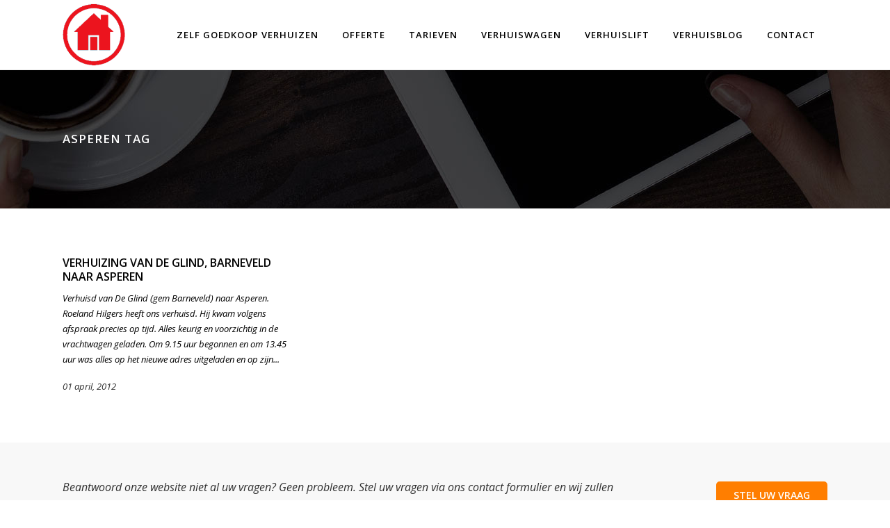

--- FILE ---
content_type: text/html; charset=UTF-8
request_url: https://www.zelfgoedkoopverhuizen.nl/blog/tag/asperen/
body_size: 8775
content:
<!DOCTYPE html>
<html lang="nl-NL">
<head>
	<meta charset="UTF-8" />
	
	<title>Asperen Archieven - Test ZGV</title>

				<meta name="viewport" content="width=device-width,initial-scale=1,user-scalable=no">
		
	<link rel="profile" href="http://gmpg.org/xfn/11" />
	<link rel="pingback" href="https://www.zelfgoedkoopverhuizen.nl/xmlrpc.php" />
	<link rel="shortcut icon" type="image/x-icon" href="https://www.zelfgoedkoopverhuizen.nl/wp-content/uploads/2015/06/home-logo-rood-150x150.png">
	<link rel="apple-touch-icon" href="https://www.zelfgoedkoopverhuizen.nl/wp-content/uploads/2015/06/home-logo-rood-150x150.png"/>
	<link href='//fonts.googleapis.com/css?family=Raleway:100,200,300,400,500,600,700,800,900,300italic,400italic|Open+Sans:100,200,300,400,500,600,700,800,900,300italic,400italic&subset=latin,latin-ext' rel='stylesheet' type='text/css'>
<meta name='robots' content='index, follow, max-image-preview:large, max-snippet:-1, max-video-preview:-1' />

	<!-- This site is optimized with the Yoast SEO plugin v21.5 - https://yoast.com/wordpress/plugins/seo/ -->
	<link rel="canonical" href="https://www.zelfgoedkoopverhuizen.nl/blog/tag/asperen/" />
	<meta property="og:locale" content="nl_NL" />
	<meta property="og:type" content="article" />
	<meta property="og:title" content="Asperen Archieven - Test ZGV" />
	<meta property="og:url" content="https://www.zelfgoedkoopverhuizen.nl/blog/tag/asperen/" />
	<meta property="og:site_name" content="Test ZGV" />
	<meta name="twitter:card" content="summary_large_image" />
	<script type="application/ld+json" class="yoast-schema-graph">{"@context":"https://schema.org","@graph":[{"@type":"CollectionPage","@id":"https://www.zelfgoedkoopverhuizen.nl/blog/tag/asperen/","url":"https://www.zelfgoedkoopverhuizen.nl/blog/tag/asperen/","name":"Asperen Archieven - Test ZGV","isPartOf":{"@id":"https://www.zelfgoedkoopverhuizen.nl/#website"},"breadcrumb":{"@id":"https://www.zelfgoedkoopverhuizen.nl/blog/tag/asperen/#breadcrumb"},"inLanguage":"nl-NL"},{"@type":"BreadcrumbList","@id":"https://www.zelfgoedkoopverhuizen.nl/blog/tag/asperen/#breadcrumb","itemListElement":[{"@type":"ListItem","position":1,"name":"Home","item":"https://www.zelfgoedkoopverhuizen.nl/"},{"@type":"ListItem","position":2,"name":"Asperen"}]},{"@type":"WebSite","@id":"https://www.zelfgoedkoopverhuizen.nl/#website","url":"https://www.zelfgoedkoopverhuizen.nl/","name":"Test ZGV","description":"De beste en goedkoopste verhuizer in Nederland","potentialAction":[{"@type":"SearchAction","target":{"@type":"EntryPoint","urlTemplate":"https://www.zelfgoedkoopverhuizen.nl/?s={search_term_string}"},"query-input":"required name=search_term_string"}],"inLanguage":"nl-NL"}]}</script>
	<!-- / Yoast SEO plugin. -->


<link rel='dns-prefetch' href='//maps.googleapis.com' />
<link rel="alternate" type="application/rss+xml" title="Test ZGV &raquo; feed" href="https://www.zelfgoedkoopverhuizen.nl/feed/" />
<link rel="alternate" type="application/rss+xml" title="Test ZGV &raquo; reactiesfeed" href="https://www.zelfgoedkoopverhuizen.nl/comments/feed/" />
<link rel="alternate" type="application/rss+xml" title="Test ZGV &raquo; Asperen tagfeed" href="https://www.zelfgoedkoopverhuizen.nl/blog/tag/asperen/feed/" />
<script type="text/javascript">
window._wpemojiSettings = {"baseUrl":"https:\/\/s.w.org\/images\/core\/emoji\/14.0.0\/72x72\/","ext":".png","svgUrl":"https:\/\/s.w.org\/images\/core\/emoji\/14.0.0\/svg\/","svgExt":".svg","source":{"concatemoji":"https:\/\/www.zelfgoedkoopverhuizen.nl\/wp-includes\/js\/wp-emoji-release.min.js?ver=6.3.7"}};
/*! This file is auto-generated */
!function(i,n){var o,s,e;function c(e){try{var t={supportTests:e,timestamp:(new Date).valueOf()};sessionStorage.setItem(o,JSON.stringify(t))}catch(e){}}function p(e,t,n){e.clearRect(0,0,e.canvas.width,e.canvas.height),e.fillText(t,0,0);var t=new Uint32Array(e.getImageData(0,0,e.canvas.width,e.canvas.height).data),r=(e.clearRect(0,0,e.canvas.width,e.canvas.height),e.fillText(n,0,0),new Uint32Array(e.getImageData(0,0,e.canvas.width,e.canvas.height).data));return t.every(function(e,t){return e===r[t]})}function u(e,t,n){switch(t){case"flag":return n(e,"\ud83c\udff3\ufe0f\u200d\u26a7\ufe0f","\ud83c\udff3\ufe0f\u200b\u26a7\ufe0f")?!1:!n(e,"\ud83c\uddfa\ud83c\uddf3","\ud83c\uddfa\u200b\ud83c\uddf3")&&!n(e,"\ud83c\udff4\udb40\udc67\udb40\udc62\udb40\udc65\udb40\udc6e\udb40\udc67\udb40\udc7f","\ud83c\udff4\u200b\udb40\udc67\u200b\udb40\udc62\u200b\udb40\udc65\u200b\udb40\udc6e\u200b\udb40\udc67\u200b\udb40\udc7f");case"emoji":return!n(e,"\ud83e\udef1\ud83c\udffb\u200d\ud83e\udef2\ud83c\udfff","\ud83e\udef1\ud83c\udffb\u200b\ud83e\udef2\ud83c\udfff")}return!1}function f(e,t,n){var r="undefined"!=typeof WorkerGlobalScope&&self instanceof WorkerGlobalScope?new OffscreenCanvas(300,150):i.createElement("canvas"),a=r.getContext("2d",{willReadFrequently:!0}),o=(a.textBaseline="top",a.font="600 32px Arial",{});return e.forEach(function(e){o[e]=t(a,e,n)}),o}function t(e){var t=i.createElement("script");t.src=e,t.defer=!0,i.head.appendChild(t)}"undefined"!=typeof Promise&&(o="wpEmojiSettingsSupports",s=["flag","emoji"],n.supports={everything:!0,everythingExceptFlag:!0},e=new Promise(function(e){i.addEventListener("DOMContentLoaded",e,{once:!0})}),new Promise(function(t){var n=function(){try{var e=JSON.parse(sessionStorage.getItem(o));if("object"==typeof e&&"number"==typeof e.timestamp&&(new Date).valueOf()<e.timestamp+604800&&"object"==typeof e.supportTests)return e.supportTests}catch(e){}return null}();if(!n){if("undefined"!=typeof Worker&&"undefined"!=typeof OffscreenCanvas&&"undefined"!=typeof URL&&URL.createObjectURL&&"undefined"!=typeof Blob)try{var e="postMessage("+f.toString()+"("+[JSON.stringify(s),u.toString(),p.toString()].join(",")+"));",r=new Blob([e],{type:"text/javascript"}),a=new Worker(URL.createObjectURL(r),{name:"wpTestEmojiSupports"});return void(a.onmessage=function(e){c(n=e.data),a.terminate(),t(n)})}catch(e){}c(n=f(s,u,p))}t(n)}).then(function(e){for(var t in e)n.supports[t]=e[t],n.supports.everything=n.supports.everything&&n.supports[t],"flag"!==t&&(n.supports.everythingExceptFlag=n.supports.everythingExceptFlag&&n.supports[t]);n.supports.everythingExceptFlag=n.supports.everythingExceptFlag&&!n.supports.flag,n.DOMReady=!1,n.readyCallback=function(){n.DOMReady=!0}}).then(function(){return e}).then(function(){var e;n.supports.everything||(n.readyCallback(),(e=n.source||{}).concatemoji?t(e.concatemoji):e.wpemoji&&e.twemoji&&(t(e.twemoji),t(e.wpemoji)))}))}((window,document),window._wpemojiSettings);
</script>
<style type="text/css">
img.wp-smiley,
img.emoji {
	display: inline !important;
	border: none !important;
	box-shadow: none !important;
	height: 1em !important;
	width: 1em !important;
	margin: 0 0.07em !important;
	vertical-align: -0.1em !important;
	background: none !important;
	padding: 0 !important;
}
</style>
	<link rel='stylesheet' id='wp-block-library-css' href='https://www.zelfgoedkoopverhuizen.nl/wp-includes/css/dist/block-library/style.min.css?ver=6.3.7' type='text/css' media='all' />
<style id='classic-theme-styles-inline-css' type='text/css'>
/*! This file is auto-generated */
.wp-block-button__link{color:#fff;background-color:#32373c;border-radius:9999px;box-shadow:none;text-decoration:none;padding:calc(.667em + 2px) calc(1.333em + 2px);font-size:1.125em}.wp-block-file__button{background:#32373c;color:#fff;text-decoration:none}
</style>
<style id='global-styles-inline-css' type='text/css'>
body{--wp--preset--color--black: #000000;--wp--preset--color--cyan-bluish-gray: #abb8c3;--wp--preset--color--white: #ffffff;--wp--preset--color--pale-pink: #f78da7;--wp--preset--color--vivid-red: #cf2e2e;--wp--preset--color--luminous-vivid-orange: #ff6900;--wp--preset--color--luminous-vivid-amber: #fcb900;--wp--preset--color--light-green-cyan: #7bdcb5;--wp--preset--color--vivid-green-cyan: #00d084;--wp--preset--color--pale-cyan-blue: #8ed1fc;--wp--preset--color--vivid-cyan-blue: #0693e3;--wp--preset--color--vivid-purple: #9b51e0;--wp--preset--gradient--vivid-cyan-blue-to-vivid-purple: linear-gradient(135deg,rgba(6,147,227,1) 0%,rgb(155,81,224) 100%);--wp--preset--gradient--light-green-cyan-to-vivid-green-cyan: linear-gradient(135deg,rgb(122,220,180) 0%,rgb(0,208,130) 100%);--wp--preset--gradient--luminous-vivid-amber-to-luminous-vivid-orange: linear-gradient(135deg,rgba(252,185,0,1) 0%,rgba(255,105,0,1) 100%);--wp--preset--gradient--luminous-vivid-orange-to-vivid-red: linear-gradient(135deg,rgba(255,105,0,1) 0%,rgb(207,46,46) 100%);--wp--preset--gradient--very-light-gray-to-cyan-bluish-gray: linear-gradient(135deg,rgb(238,238,238) 0%,rgb(169,184,195) 100%);--wp--preset--gradient--cool-to-warm-spectrum: linear-gradient(135deg,rgb(74,234,220) 0%,rgb(151,120,209) 20%,rgb(207,42,186) 40%,rgb(238,44,130) 60%,rgb(251,105,98) 80%,rgb(254,248,76) 100%);--wp--preset--gradient--blush-light-purple: linear-gradient(135deg,rgb(255,206,236) 0%,rgb(152,150,240) 100%);--wp--preset--gradient--blush-bordeaux: linear-gradient(135deg,rgb(254,205,165) 0%,rgb(254,45,45) 50%,rgb(107,0,62) 100%);--wp--preset--gradient--luminous-dusk: linear-gradient(135deg,rgb(255,203,112) 0%,rgb(199,81,192) 50%,rgb(65,88,208) 100%);--wp--preset--gradient--pale-ocean: linear-gradient(135deg,rgb(255,245,203) 0%,rgb(182,227,212) 50%,rgb(51,167,181) 100%);--wp--preset--gradient--electric-grass: linear-gradient(135deg,rgb(202,248,128) 0%,rgb(113,206,126) 100%);--wp--preset--gradient--midnight: linear-gradient(135deg,rgb(2,3,129) 0%,rgb(40,116,252) 100%);--wp--preset--font-size--small: 13px;--wp--preset--font-size--medium: 20px;--wp--preset--font-size--large: 36px;--wp--preset--font-size--x-large: 42px;--wp--preset--spacing--20: 0.44rem;--wp--preset--spacing--30: 0.67rem;--wp--preset--spacing--40: 1rem;--wp--preset--spacing--50: 1.5rem;--wp--preset--spacing--60: 2.25rem;--wp--preset--spacing--70: 3.38rem;--wp--preset--spacing--80: 5.06rem;--wp--preset--shadow--natural: 6px 6px 9px rgba(0, 0, 0, 0.2);--wp--preset--shadow--deep: 12px 12px 50px rgba(0, 0, 0, 0.4);--wp--preset--shadow--sharp: 6px 6px 0px rgba(0, 0, 0, 0.2);--wp--preset--shadow--outlined: 6px 6px 0px -3px rgba(255, 255, 255, 1), 6px 6px rgba(0, 0, 0, 1);--wp--preset--shadow--crisp: 6px 6px 0px rgba(0, 0, 0, 1);}:where(.is-layout-flex){gap: 0.5em;}:where(.is-layout-grid){gap: 0.5em;}body .is-layout-flow > .alignleft{float: left;margin-inline-start: 0;margin-inline-end: 2em;}body .is-layout-flow > .alignright{float: right;margin-inline-start: 2em;margin-inline-end: 0;}body .is-layout-flow > .aligncenter{margin-left: auto !important;margin-right: auto !important;}body .is-layout-constrained > .alignleft{float: left;margin-inline-start: 0;margin-inline-end: 2em;}body .is-layout-constrained > .alignright{float: right;margin-inline-start: 2em;margin-inline-end: 0;}body .is-layout-constrained > .aligncenter{margin-left: auto !important;margin-right: auto !important;}body .is-layout-constrained > :where(:not(.alignleft):not(.alignright):not(.alignfull)){max-width: var(--wp--style--global--content-size);margin-left: auto !important;margin-right: auto !important;}body .is-layout-constrained > .alignwide{max-width: var(--wp--style--global--wide-size);}body .is-layout-flex{display: flex;}body .is-layout-flex{flex-wrap: wrap;align-items: center;}body .is-layout-flex > *{margin: 0;}body .is-layout-grid{display: grid;}body .is-layout-grid > *{margin: 0;}:where(.wp-block-columns.is-layout-flex){gap: 2em;}:where(.wp-block-columns.is-layout-grid){gap: 2em;}:where(.wp-block-post-template.is-layout-flex){gap: 1.25em;}:where(.wp-block-post-template.is-layout-grid){gap: 1.25em;}.has-black-color{color: var(--wp--preset--color--black) !important;}.has-cyan-bluish-gray-color{color: var(--wp--preset--color--cyan-bluish-gray) !important;}.has-white-color{color: var(--wp--preset--color--white) !important;}.has-pale-pink-color{color: var(--wp--preset--color--pale-pink) !important;}.has-vivid-red-color{color: var(--wp--preset--color--vivid-red) !important;}.has-luminous-vivid-orange-color{color: var(--wp--preset--color--luminous-vivid-orange) !important;}.has-luminous-vivid-amber-color{color: var(--wp--preset--color--luminous-vivid-amber) !important;}.has-light-green-cyan-color{color: var(--wp--preset--color--light-green-cyan) !important;}.has-vivid-green-cyan-color{color: var(--wp--preset--color--vivid-green-cyan) !important;}.has-pale-cyan-blue-color{color: var(--wp--preset--color--pale-cyan-blue) !important;}.has-vivid-cyan-blue-color{color: var(--wp--preset--color--vivid-cyan-blue) !important;}.has-vivid-purple-color{color: var(--wp--preset--color--vivid-purple) !important;}.has-black-background-color{background-color: var(--wp--preset--color--black) !important;}.has-cyan-bluish-gray-background-color{background-color: var(--wp--preset--color--cyan-bluish-gray) !important;}.has-white-background-color{background-color: var(--wp--preset--color--white) !important;}.has-pale-pink-background-color{background-color: var(--wp--preset--color--pale-pink) !important;}.has-vivid-red-background-color{background-color: var(--wp--preset--color--vivid-red) !important;}.has-luminous-vivid-orange-background-color{background-color: var(--wp--preset--color--luminous-vivid-orange) !important;}.has-luminous-vivid-amber-background-color{background-color: var(--wp--preset--color--luminous-vivid-amber) !important;}.has-light-green-cyan-background-color{background-color: var(--wp--preset--color--light-green-cyan) !important;}.has-vivid-green-cyan-background-color{background-color: var(--wp--preset--color--vivid-green-cyan) !important;}.has-pale-cyan-blue-background-color{background-color: var(--wp--preset--color--pale-cyan-blue) !important;}.has-vivid-cyan-blue-background-color{background-color: var(--wp--preset--color--vivid-cyan-blue) !important;}.has-vivid-purple-background-color{background-color: var(--wp--preset--color--vivid-purple) !important;}.has-black-border-color{border-color: var(--wp--preset--color--black) !important;}.has-cyan-bluish-gray-border-color{border-color: var(--wp--preset--color--cyan-bluish-gray) !important;}.has-white-border-color{border-color: var(--wp--preset--color--white) !important;}.has-pale-pink-border-color{border-color: var(--wp--preset--color--pale-pink) !important;}.has-vivid-red-border-color{border-color: var(--wp--preset--color--vivid-red) !important;}.has-luminous-vivid-orange-border-color{border-color: var(--wp--preset--color--luminous-vivid-orange) !important;}.has-luminous-vivid-amber-border-color{border-color: var(--wp--preset--color--luminous-vivid-amber) !important;}.has-light-green-cyan-border-color{border-color: var(--wp--preset--color--light-green-cyan) !important;}.has-vivid-green-cyan-border-color{border-color: var(--wp--preset--color--vivid-green-cyan) !important;}.has-pale-cyan-blue-border-color{border-color: var(--wp--preset--color--pale-cyan-blue) !important;}.has-vivid-cyan-blue-border-color{border-color: var(--wp--preset--color--vivid-cyan-blue) !important;}.has-vivid-purple-border-color{border-color: var(--wp--preset--color--vivid-purple) !important;}.has-vivid-cyan-blue-to-vivid-purple-gradient-background{background: var(--wp--preset--gradient--vivid-cyan-blue-to-vivid-purple) !important;}.has-light-green-cyan-to-vivid-green-cyan-gradient-background{background: var(--wp--preset--gradient--light-green-cyan-to-vivid-green-cyan) !important;}.has-luminous-vivid-amber-to-luminous-vivid-orange-gradient-background{background: var(--wp--preset--gradient--luminous-vivid-amber-to-luminous-vivid-orange) !important;}.has-luminous-vivid-orange-to-vivid-red-gradient-background{background: var(--wp--preset--gradient--luminous-vivid-orange-to-vivid-red) !important;}.has-very-light-gray-to-cyan-bluish-gray-gradient-background{background: var(--wp--preset--gradient--very-light-gray-to-cyan-bluish-gray) !important;}.has-cool-to-warm-spectrum-gradient-background{background: var(--wp--preset--gradient--cool-to-warm-spectrum) !important;}.has-blush-light-purple-gradient-background{background: var(--wp--preset--gradient--blush-light-purple) !important;}.has-blush-bordeaux-gradient-background{background: var(--wp--preset--gradient--blush-bordeaux) !important;}.has-luminous-dusk-gradient-background{background: var(--wp--preset--gradient--luminous-dusk) !important;}.has-pale-ocean-gradient-background{background: var(--wp--preset--gradient--pale-ocean) !important;}.has-electric-grass-gradient-background{background: var(--wp--preset--gradient--electric-grass) !important;}.has-midnight-gradient-background{background: var(--wp--preset--gradient--midnight) !important;}.has-small-font-size{font-size: var(--wp--preset--font-size--small) !important;}.has-medium-font-size{font-size: var(--wp--preset--font-size--medium) !important;}.has-large-font-size{font-size: var(--wp--preset--font-size--large) !important;}.has-x-large-font-size{font-size: var(--wp--preset--font-size--x-large) !important;}
.wp-block-navigation a:where(:not(.wp-element-button)){color: inherit;}
:where(.wp-block-post-template.is-layout-flex){gap: 1.25em;}:where(.wp-block-post-template.is-layout-grid){gap: 1.25em;}
:where(.wp-block-columns.is-layout-flex){gap: 2em;}:where(.wp-block-columns.is-layout-grid){gap: 2em;}
.wp-block-pullquote{font-size: 1.5em;line-height: 1.6;}
</style>
<link rel='stylesheet' id='cptch_stylesheet-css' href='https://www.zelfgoedkoopverhuizen.nl/wp-content/plugins/captcha/css/front_end_style.css?ver=4.4.5' type='text/css' media='all' />
<link rel='stylesheet' id='dashicons-css' href='https://www.zelfgoedkoopverhuizen.nl/wp-includes/css/dashicons.min.css?ver=6.3.7' type='text/css' media='all' />
<link rel='stylesheet' id='cptch_desktop_style-css' href='https://www.zelfgoedkoopverhuizen.nl/wp-content/plugins/captcha/css/desktop_style.css?ver=4.4.5' type='text/css' media='all' />
<link rel='stylesheet' id='default_style-css' href='https://www.zelfgoedkoopverhuizen.nl/wp-content/themes/bridge/style.css?ver=6.3.7' type='text/css' media='all' />
<link rel='stylesheet' id='qode-font-awesome-css' href='https://www.zelfgoedkoopverhuizen.nl/wp-content/themes/bridge/css/font-awesome/css/font-awesome.min.css?ver=6.3.7' type='text/css' media='all' />
<link rel='stylesheet' id='qode-elegant-icons-css' href='https://www.zelfgoedkoopverhuizen.nl/wp-content/themes/bridge/css/elegant-icons/style.min.css?ver=6.3.7' type='text/css' media='all' />
<link rel='stylesheet' id='stylesheet-css' href='https://www.zelfgoedkoopverhuizen.nl/wp-content/themes/bridge/css/stylesheet.min.css?ver=6.3.7' type='text/css' media='all' />
<link rel='stylesheet' id='mac_stylesheet-css' href='https://www.zelfgoedkoopverhuizen.nl/wp-content/themes/bridge/css/mac_stylesheet.css?ver=6.3.7' type='text/css' media='all' />
<link rel='stylesheet' id='webkit-css' href='https://www.zelfgoedkoopverhuizen.nl/wp-content/themes/bridge/css/webkit_stylesheet.css?ver=6.3.7' type='text/css' media='all' />
<link rel='stylesheet' id='style_dynamic-css' href='https://www.zelfgoedkoopverhuizen.nl/wp-content/themes/bridge/css/style_dynamic.php?ver=6.3.7' type='text/css' media='all' />
<link rel='stylesheet' id='responsive-css' href='https://www.zelfgoedkoopverhuizen.nl/wp-content/themes/bridge/css/responsive.min.css?ver=6.3.7' type='text/css' media='all' />
<link rel='stylesheet' id='style_dynamic_responsive-css' href='https://www.zelfgoedkoopverhuizen.nl/wp-content/themes/bridge/css/style_dynamic_responsive.php?ver=6.3.7' type='text/css' media='all' />
<link rel='stylesheet' id='js_composer_front-css' href='https://www.zelfgoedkoopverhuizen.nl/wp-content/plugins/js_composer/assets/css/js_composer.min.css?ver=7.0' type='text/css' media='all' />
<link rel='stylesheet' id='custom_css-css' href='https://www.zelfgoedkoopverhuizen.nl/wp-content/themes/bridge/css/custom_css.php?ver=6.3.7' type='text/css' media='all' />
<script type='text/javascript' src='https://www.zelfgoedkoopverhuizen.nl/wp-includes/js/jquery/jquery.min.js?ver=3.7.0' id='jquery-core-js'></script>
<script type='text/javascript' src='https://www.zelfgoedkoopverhuizen.nl/wp-includes/js/jquery/jquery-migrate.min.js?ver=3.4.1' id='jquery-migrate-js'></script>
<script></script><link rel="https://api.w.org/" href="https://www.zelfgoedkoopverhuizen.nl/wp-json/" /><link rel="alternate" type="application/json" href="https://www.zelfgoedkoopverhuizen.nl/wp-json/wp/v2/tags/181" /><link rel="EditURI" type="application/rsd+xml" title="RSD" href="https://www.zelfgoedkoopverhuizen.nl/xmlrpc.php?rsd" />
<meta name="generator" content="WordPress 6.3.7" />
<meta name="generator" content="Powered by WPBakery Page Builder - drag and drop page builder for WordPress."/>
<noscript><style> .wpb_animate_when_almost_visible { opacity: 1; }</style></noscript><script>
  (function(i,s,o,g,r,a,m){i['GoogleAnalyticsObject']=r;i[r]=i[r]||function(){
  (i[r].q=i[r].q||[]).push(arguments)},i[r].l=1*new Date();a=s.createElement(o),
  m=s.getElementsByTagName(o)[0];a.async=1;a.src=g;m.parentNode.insertBefore(a,m)
  })(window,document,'script','//www.google-analytics.com/analytics.js','ga');

  ga('create', 'UA-1930851-15', 'auto');
  ga('send', 'pageview');

</script>

</head>

<body class="archive tag tag-asperen tag-181  qode-theme-ver-7.4 wpb-js-composer js-comp-ver-7.0 vc_responsive">

				<div class="ajax_loader"><div class="ajax_loader_1"><div class="stripes"><div class="rect1"></div><div class="rect2"></div><div class="rect3"></div><div class="rect4"></div><div class="rect5"></div></div></div></div>
					<div class="wrapper">
	<div class="wrapper_inner">
	<!-- Google Analytics start -->
		<!-- Google Analytics end -->

	


<header class=" scroll_header_top_area  stick scrolled_not_transparent with_border page_header">
    <div class="header_inner clearfix">

		<div class="header_top_bottom_holder">
		<div class="header_bottom clearfix" style='' >
		    				<div class="container">
					<div class="container_inner clearfix">
                    			                					<div class="header_inner_left">
                        													<div class="mobile_menu_button">
                                <span>
                                    <i class="qode_icon_font_awesome fa fa-bars " ></i>                                </span>
                            </div>
												<div class="logo_wrapper">
                            							<div class="q_logo">
								<a href="https://www.zelfgoedkoopverhuizen.nl/">
									<img class="normal" src="https://www.zelfgoedkoopverhuizen.nl/wp-content/uploads/2016/11/home-logo-rood-150x150.png" alt="Logo"/>
									<img class="light" src="https://www.zelfgoedkoopverhuizen.nl/wp-content/uploads/2016/11/home-logo-rood-150x150.png" alt="Logo"/>
									<img class="dark" src="https://www.zelfgoedkoopverhuizen.nl/wp-content/uploads/2016/11/home-logo-rood-150x150.png" alt="Logo"/>
									<img class="sticky" src="https://www.zelfgoedkoopverhuizen.nl/wp-content/uploads/2016/11/home-logo-rood-150x150.png" alt="Logo"/>
									<img class="mobile" src="https://www.zelfgoedkoopverhuizen.nl/wp-content/uploads/2016/11/home-logo-rood-150x150.png" alt="Logo"/>
																	</a>
							</div>
                            						</div>
                                                					</div>
                    					                                                							<div class="header_inner_right">
                                <div class="side_menu_button_wrapper right">
																		                                    <div class="side_menu_button">
									
										                                                                                                                    </div>
                                </div>
							</div>
												
												
						<nav class="main_menu drop_down right">
						<ul id="menu-zgv-topmenu" class=""><li id="nav-menu-item-16339" class="menu-item menu-item-type-post_type menu-item-object-page menu-item-has-children  has_sub narrow"><a href="https://www.zelfgoedkoopverhuizen.nl/over-ons/" class=""><i class="menu_icon blank fa"></i><span>Zelf Goedkoop Verhuizen</span><span class="plus"></span></a>
<div class="second"><div class="inner"><ul>
	<li id="nav-menu-item-16709" class="menu-item menu-item-type-post_type menu-item-object-page "><a href="https://www.zelfgoedkoopverhuizen.nl/over-ons/" class=""><i class="menu_icon blank fa"></i><span>Over ZelfGoedKoopVerhuizen</span><span class="plus"></span></a></li>
	<li id="nav-menu-item-16350" class="menu-item menu-item-type-post_type menu-item-object-page menu-item-has-children sub"><a href="https://www.zelfgoedkoopverhuizen.nl/werkwijze/" class=""><i class="menu_icon blank fa"></i><span>Werkwijze</span><span class="plus"></span><i class="q_menu_arrow fa fa-angle-right"></i></a>
	<ul>
		<li id="nav-menu-item-16811" class="menu-item menu-item-type-post_type menu-item-object-page "><a href="https://www.zelfgoedkoopverhuizen.nl/werkwijze-details/" class=""><i class="menu_icon blank fa"></i><span>Werkwijze details</span><span class="plus"></span></a></li>
	</ul>
</li>
	<li id="nav-menu-item-17781" class="menu-item menu-item-type-post_type menu-item-object-page "><a href="https://www.zelfgoedkoopverhuizen.nl/internationaal-verhuizen/" class=""><i class="menu_icon blank fa"></i><span>Internationaal verhuizen</span><span class="plus"></span></a></li>
	<li id="nav-menu-item-16814" class="menu-item menu-item-type-taxonomy menu-item-object-category "><a href="https://www.zelfgoedkoopverhuizen.nl/blog/category/referenties/" class=""><i class="menu_icon blank fa"></i><span>Referenties</span><span class="plus"></span></a></li>
</ul></div></div>
</li>
<li id="nav-menu-item-16831" class="menu-item menu-item-type-post_type menu-item-object-page menu-item-has-children  has_sub narrow"><a href="https://www.zelfgoedkoopverhuizen.nl/over-een-offerte-aanvraag/" class=""><i class="menu_icon blank fa"></i><span>Offerte</span><span class="plus"></span></a>
<div class="second"><div class="inner"><ul>
	<li id="nav-menu-item-16834" class="menu-item menu-item-type-post_type menu-item-object-page "><a href="https://www.zelfgoedkoopverhuizen.nl/offerte/" class=""><i class="menu_icon blank fa"></i><span>Offerte aanvragen</span><span class="plus"></span></a></li>
	<li id="nav-menu-item-16969" class="menu-item menu-item-type-post_type menu-item-object-page "><a href="https://www.zelfgoedkoopverhuizen.nl/verhuislift-huren/" class=""><i class="menu_icon blank fa"></i><span>Verhuislift huren</span><span class="plus"></span></a></li>
	<li id="nav-menu-item-16967" class="menu-item menu-item-type-post_type menu-item-object-page "><a href="https://www.zelfgoedkoopverhuizen.nl/verhuiswagen-huren/" class=""><i class="menu_icon blank fa"></i><span>Verhuiswagen huren</span><span class="plus"></span></a></li>
</ul></div></div>
</li>
<li id="nav-menu-item-16740" class="menu-item menu-item-type-custom menu-item-object-custom menu-item-has-children  has_sub narrow"><a href="#" class=""><i class="menu_icon blank fa"></i><span>Tarieven</span><span class="plus"></span></a>
<div class="second"><div class="inner"><ul>
	<li id="nav-menu-item-16639" class="menu-item menu-item-type-post_type menu-item-object-page "><a href="https://www.zelfgoedkoopverhuizen.nl/inboedel-calculator/" class=""><i class="menu_icon blank fa"></i><span>Inboedel calculator</span><span class="plus"></span></a></li>
	<li id="nav-menu-item-16708" class="menu-item menu-item-type-post_type menu-item-object-page "><a href="https://www.zelfgoedkoopverhuizen.nl/tarieven/" class=""><i class="menu_icon blank fa"></i><span>Tarieven</span><span class="plus"></span></a></li>
	<li id="nav-menu-item-16349" class="menu-item menu-item-type-post_type menu-item-object-page menu-item-has-children sub"><a href="https://www.zelfgoedkoopverhuizen.nl/verhuislift/" class=""><i class="menu_icon blank fa"></i><span>Verhuislift</span><span class="plus"></span><i class="q_menu_arrow fa fa-angle-right"></i></a>
	<ul>
		<li id="nav-menu-item-16970" class="menu-item menu-item-type-post_type menu-item-object-page "><a href="https://www.zelfgoedkoopverhuizen.nl/verhuislift-huren/" class=""><i class="menu_icon blank fa"></i><span>Verhuislift huren</span><span class="plus"></span></a></li>
	</ul>
</li>
	<li id="nav-menu-item-16659" class="menu-item menu-item-type-post_type menu-item-object-page menu-item-has-children sub"><a href="https://www.zelfgoedkoopverhuizen.nl/verhuiswagen/" class=""><i class="menu_icon blank fa"></i><span>Verhuiswagen</span><span class="plus"></span><i class="q_menu_arrow fa fa-angle-right"></i></a>
	<ul>
		<li id="nav-menu-item-16971" class="menu-item menu-item-type-post_type menu-item-object-page "><a href="https://www.zelfgoedkoopverhuizen.nl/verhuiswagen-huren/" class=""><i class="menu_icon blank fa"></i><span>Verhuiswagen huren</span><span class="plus"></span></a></li>
	</ul>
</li>
</ul></div></div>
</li>
<li id="nav-menu-item-17000" class="menu-item menu-item-type-post_type menu-item-object-page  narrow"><a href="https://www.zelfgoedkoopverhuizen.nl/verhuiswagen-huren/" class=""><i class="menu_icon blank fa"></i><span>Verhuiswagen</span><span class="plus"></span></a></li>
<li id="nav-menu-item-17001" class="menu-item menu-item-type-post_type menu-item-object-page  narrow"><a href="https://www.zelfgoedkoopverhuizen.nl/verhuislift-huren/" class=""><i class="menu_icon blank fa"></i><span>Verhuislift</span><span class="plus"></span></a></li>
<li id="nav-menu-item-16372" class="menu-item menu-item-type-taxonomy menu-item-object-category  narrow"><a href="https://www.zelfgoedkoopverhuizen.nl/blog/category/blog/" class=""><i class="menu_icon blank fa"></i><span>Verhuisblog</span><span class="plus"></span></a></li>
<li id="nav-menu-item-16705" class="menu-item menu-item-type-post_type menu-item-object-page menu-item-has-children  has_sub narrow"><a href="https://www.zelfgoedkoopverhuizen.nl/contact-opnemen/" class=""><i class="menu_icon blank fa"></i><span>Contact</span><span class="plus"></span></a>
<div class="second"><div class="inner"><ul>
	<li id="nav-menu-item-16815" class="menu-item menu-item-type-post_type menu-item-object-page "><a href="https://www.zelfgoedkoopverhuizen.nl/neem-contact-op/" class=""><i class="menu_icon blank fa"></i><span>Contactformulier</span><span class="plus"></span></a></li>
	<li id="nav-menu-item-16642" class="menu-item menu-item-type-post_type menu-item-object-page "><a href="https://www.zelfgoedkoopverhuizen.nl/nieuwsbrief/" class=""><i class="menu_icon blank fa"></i><span>Nieuwsbrief</span><span class="plus"></span></a></li>
</ul></div></div>
</li>
</ul>						</nav>
						                        										<nav class="mobile_menu">
                        <ul id="menu-zgv-topmenu-1" class=""><li id="mobile-menu-item-16339" class="menu-item menu-item-type-post_type menu-item-object-page menu-item-has-children  has_sub"><a href="https://www.zelfgoedkoopverhuizen.nl/over-ons/" class=""><span>Zelf Goedkoop Verhuizen</span></a><span class="mobile_arrow"><i class="fa fa-angle-right"></i><i class="fa fa-angle-down"></i></span>
<ul class="sub_menu">
	<li id="mobile-menu-item-16709" class="menu-item menu-item-type-post_type menu-item-object-page "><a href="https://www.zelfgoedkoopverhuizen.nl/over-ons/" class=""><span>Over ZelfGoedKoopVerhuizen</span></a><span class="mobile_arrow"><i class="fa fa-angle-right"></i><i class="fa fa-angle-down"></i></span></li>
	<li id="mobile-menu-item-16350" class="menu-item menu-item-type-post_type menu-item-object-page menu-item-has-children  has_sub"><a href="https://www.zelfgoedkoopverhuizen.nl/werkwijze/" class=""><span>Werkwijze</span></a><span class="mobile_arrow"><i class="fa fa-angle-right"></i><i class="fa fa-angle-down"></i></span>
	<ul class="sub_menu">
		<li id="mobile-menu-item-16811" class="menu-item menu-item-type-post_type menu-item-object-page "><a href="https://www.zelfgoedkoopverhuizen.nl/werkwijze-details/" class=""><span>Werkwijze details</span></a><span class="mobile_arrow"><i class="fa fa-angle-right"></i><i class="fa fa-angle-down"></i></span></li>
	</ul>
</li>
	<li id="mobile-menu-item-17781" class="menu-item menu-item-type-post_type menu-item-object-page "><a href="https://www.zelfgoedkoopverhuizen.nl/internationaal-verhuizen/" class=""><span>Internationaal verhuizen</span></a><span class="mobile_arrow"><i class="fa fa-angle-right"></i><i class="fa fa-angle-down"></i></span></li>
	<li id="mobile-menu-item-16814" class="menu-item menu-item-type-taxonomy menu-item-object-category "><a href="https://www.zelfgoedkoopverhuizen.nl/blog/category/referenties/" class=""><span>Referenties</span></a><span class="mobile_arrow"><i class="fa fa-angle-right"></i><i class="fa fa-angle-down"></i></span></li>
</ul>
</li>
<li id="mobile-menu-item-16831" class="menu-item menu-item-type-post_type menu-item-object-page menu-item-has-children  has_sub"><a href="https://www.zelfgoedkoopverhuizen.nl/over-een-offerte-aanvraag/" class=""><span>Offerte</span></a><span class="mobile_arrow"><i class="fa fa-angle-right"></i><i class="fa fa-angle-down"></i></span>
<ul class="sub_menu">
	<li id="mobile-menu-item-16834" class="menu-item menu-item-type-post_type menu-item-object-page "><a href="https://www.zelfgoedkoopverhuizen.nl/offerte/" class=""><span>Offerte aanvragen</span></a><span class="mobile_arrow"><i class="fa fa-angle-right"></i><i class="fa fa-angle-down"></i></span></li>
	<li id="mobile-menu-item-16969" class="menu-item menu-item-type-post_type menu-item-object-page "><a href="https://www.zelfgoedkoopverhuizen.nl/verhuislift-huren/" class=""><span>Verhuislift huren</span></a><span class="mobile_arrow"><i class="fa fa-angle-right"></i><i class="fa fa-angle-down"></i></span></li>
	<li id="mobile-menu-item-16967" class="menu-item menu-item-type-post_type menu-item-object-page "><a href="https://www.zelfgoedkoopverhuizen.nl/verhuiswagen-huren/" class=""><span>Verhuiswagen huren</span></a><span class="mobile_arrow"><i class="fa fa-angle-right"></i><i class="fa fa-angle-down"></i></span></li>
</ul>
</li>
<li id="mobile-menu-item-16740" class="menu-item menu-item-type-custom menu-item-object-custom menu-item-has-children  has_sub"><a href="#" class=""><span>Tarieven</span></a><span class="mobile_arrow"><i class="fa fa-angle-right"></i><i class="fa fa-angle-down"></i></span>
<ul class="sub_menu">
	<li id="mobile-menu-item-16639" class="menu-item menu-item-type-post_type menu-item-object-page "><a href="https://www.zelfgoedkoopverhuizen.nl/inboedel-calculator/" class=""><span>Inboedel calculator</span></a><span class="mobile_arrow"><i class="fa fa-angle-right"></i><i class="fa fa-angle-down"></i></span></li>
	<li id="mobile-menu-item-16708" class="menu-item menu-item-type-post_type menu-item-object-page "><a href="https://www.zelfgoedkoopverhuizen.nl/tarieven/" class=""><span>Tarieven</span></a><span class="mobile_arrow"><i class="fa fa-angle-right"></i><i class="fa fa-angle-down"></i></span></li>
	<li id="mobile-menu-item-16349" class="menu-item menu-item-type-post_type menu-item-object-page menu-item-has-children  has_sub"><a href="https://www.zelfgoedkoopverhuizen.nl/verhuislift/" class=""><span>Verhuislift</span></a><span class="mobile_arrow"><i class="fa fa-angle-right"></i><i class="fa fa-angle-down"></i></span>
	<ul class="sub_menu">
		<li id="mobile-menu-item-16970" class="menu-item menu-item-type-post_type menu-item-object-page "><a href="https://www.zelfgoedkoopverhuizen.nl/verhuislift-huren/" class=""><span>Verhuislift huren</span></a><span class="mobile_arrow"><i class="fa fa-angle-right"></i><i class="fa fa-angle-down"></i></span></li>
	</ul>
</li>
	<li id="mobile-menu-item-16659" class="menu-item menu-item-type-post_type menu-item-object-page menu-item-has-children  has_sub"><a href="https://www.zelfgoedkoopverhuizen.nl/verhuiswagen/" class=""><span>Verhuiswagen</span></a><span class="mobile_arrow"><i class="fa fa-angle-right"></i><i class="fa fa-angle-down"></i></span>
	<ul class="sub_menu">
		<li id="mobile-menu-item-16971" class="menu-item menu-item-type-post_type menu-item-object-page "><a href="https://www.zelfgoedkoopverhuizen.nl/verhuiswagen-huren/" class=""><span>Verhuiswagen huren</span></a><span class="mobile_arrow"><i class="fa fa-angle-right"></i><i class="fa fa-angle-down"></i></span></li>
	</ul>
</li>
</ul>
</li>
<li id="mobile-menu-item-17000" class="menu-item menu-item-type-post_type menu-item-object-page "><a href="https://www.zelfgoedkoopverhuizen.nl/verhuiswagen-huren/" class=""><span>Verhuiswagen</span></a><span class="mobile_arrow"><i class="fa fa-angle-right"></i><i class="fa fa-angle-down"></i></span></li>
<li id="mobile-menu-item-17001" class="menu-item menu-item-type-post_type menu-item-object-page "><a href="https://www.zelfgoedkoopverhuizen.nl/verhuislift-huren/" class=""><span>Verhuislift</span></a><span class="mobile_arrow"><i class="fa fa-angle-right"></i><i class="fa fa-angle-down"></i></span></li>
<li id="mobile-menu-item-16372" class="menu-item menu-item-type-taxonomy menu-item-object-category "><a href="https://www.zelfgoedkoopverhuizen.nl/blog/category/blog/" class=""><span>Verhuisblog</span></a><span class="mobile_arrow"><i class="fa fa-angle-right"></i><i class="fa fa-angle-down"></i></span></li>
<li id="mobile-menu-item-16705" class="menu-item menu-item-type-post_type menu-item-object-page menu-item-has-children  has_sub"><a href="https://www.zelfgoedkoopverhuizen.nl/contact-opnemen/" class=""><span>Contact</span></a><span class="mobile_arrow"><i class="fa fa-angle-right"></i><i class="fa fa-angle-down"></i></span>
<ul class="sub_menu">
	<li id="mobile-menu-item-16815" class="menu-item menu-item-type-post_type menu-item-object-page "><a href="https://www.zelfgoedkoopverhuizen.nl/neem-contact-op/" class=""><span>Contactformulier</span></a><span class="mobile_arrow"><i class="fa fa-angle-right"></i><i class="fa fa-angle-down"></i></span></li>
	<li id="mobile-menu-item-16642" class="menu-item menu-item-type-post_type menu-item-object-page "><a href="https://www.zelfgoedkoopverhuizen.nl/nieuwsbrief/" class=""><span>Nieuwsbrief</span></a><span class="mobile_arrow"><i class="fa fa-angle-right"></i><i class="fa fa-angle-down"></i></span></li>
</ul>
</li>
</ul>					</nav>
			                    					</div>
				</div>
				</div>
	</div>
	</div>

</header>
		

    		<a id='back_to_top' href='#'>
			<span class="fa-stack">
				<i class="fa fa-arrow-up" style=""></i>
			</span>
		</a>
	    	
    
		
	
    
<div class="content ">
						<div class="content_inner  ">
			
	
			<div class="title_outer animate_title_text"    data-height="300">
		<div class="title title_size_small  position_left  has_fixed_background " style="background-size:1920px auto;background-image:url(https://www.zelfgoedkoopverhuizen.nl/wp-content/uploads/2014/07/titleimg1.jpg);height:300px;background-color:#F6F6F6;">
			<div class="image not_responsive"><img src="https://www.zelfgoedkoopverhuizen.nl/wp-content/uploads/2014/07/titleimg1.jpg" alt="&nbsp;" /> </div>
										<div class="title_holder"  style="padding-top:101px;height:199px;">
					<div class="container">
						<div class="container_inner clearfix">
								<div class="title_subtitle_holder" >
                                                                									<div class="title_subtitle_holder_inner">
																	<h1><span>Asperen Tag</span></h1>
																	
																																			</div>
								                                                            </div>
						</div>
					</div>
				</div>
								</div>
			</div>
		<div class="container">
            			<div class="container_inner default_template_holder clearfix">
									<div class="blog_holder masonry masonry_pagination">
			<div class="blog_holder_grid_sizer"></div>
		<div class="blog_holder_grid_gutter"></div>
						<article id="post-2230" class="post-2230 post type-post status-publish format-standard hentry category-referenties tag-asperen tag-barneveld tag-de-glind tag-referentie">
						<div class="post_text">
				<div class="post_text_inner">
					<h5><a href="https://www.zelfgoedkoopverhuizen.nl/blog/2012/04/01/verhuizing-van-de-glind-barneveld-naar-asperen/" target="_self" title="Verhuizing van De Glind, Barneveld naar Asperen">Verhuizing van De Glind, Barneveld naar Asperen</a></h5>
					<p class="post_excerpt"><i>Verhuisd van De Glind (gem Barneveld) naar Asperen. Roeland Hilgers heeft ons verhuisd.

Hij kwam volgens afspraak precies op tijd. Alles keurig en voorzichtig in de vrachtwagen geladen. Om 9.15 uur begonnen en om 13.45 uur was alles op het nieuwe adres uitgeladen en op zijn...</p>					<div class="post_info">
						<span class="time">01 april, 2012</span>
											</div>
				</div>
			</div>
		</article>
		

			</div>
															</div>
            		</div>
				<div class="content_bottom" >
			<div class="call_to_action normal" style="background-color: #F8F8F8;"><div class="container_inner"><div class="two_columns_75_25 clearfix"><div class="text_wrapper column1"><div class="call_to_action_text" style="font-size:16px;color:#303030;letter-spacing: 0px;">Beantwoord onze website niet al uw vragen? Geen probleem. Stel uw vragen via ons contact formulier en wij zullen deze zo spoedig mogelijk beantwoorden.</div></div><div class="button_wrapper column2"><a href="/neem-contact-op" class="qbutton white " target="_self" style="color: #FFFFFF;border-color: #ff7e00;background-color: #ff7e00;"data-hover-background-color=#000000 data-hover-border-color=#000000 >STEL UW VRAAG</a></div></div></div></div>		</div>
				
	</div>
</div>



	<footer >
		<div class="footer_inner clearfix">
				<div class="footer_top_holder">
            			<div class="footer_top">
								<div class="container">
					<div class="container_inner">
										<div id="text-2" class="widget widget_text">			<div class="textwidget"><div style="text-align: center;">
<h5>VOLG ZELFGOEDKOOPVERHUIZEN.NL</h5>
<div class="separator  small center  " style="margin-top: 17px;margin-bottom: 37px;"></div>


<span class='q_social_icon_holder circle_social' data-hover-background-color=#ff7e00 data-hover-color=#ffffff><a href='https://www.facebook.com/ZelfVerhuizen' target='_blank' rel="noopener"><span class='fa-stack fa-lg' style='background-color: #292929;font-size: 26px;'><i class="qode_icon_font_awesome fa fa-facebook " style="color: #8a8a8a;font-size: 26px;" ></i></span></a></span>

<span class='q_social_icon_holder circle_social' data-hover-background-color=#ff7e00 data-hover-color=#ffffff><a href='https://twitter.com/zelfverhuizen' target='_blank' rel="noopener"><span class='fa-stack fa-lg' style='background-color: #292929;font-size: 26px;'><i class="qode_icon_font_awesome fa fa-twitter " style="color: #8a8a8a;font-size: 26px;" ></i></span></a></span>

<span class='q_social_icon_holder circle_social' data-hover-background-color=#ff7e00 data-hover-color=#ffffff><a href='https://pinterest.com/zelfverhuizen' target='_blank' rel="noopener"><span class='fa-stack fa-lg' style='background-color: #292929;font-size: 26px;'><i class="qode_icon_font_awesome fa fa-pinterest " style="color: #8a8a8a;font-size: 26px;" ></i></span></a></span>
</div>

<div class="separator  transparent center  " style="margin-top: 27px;margin-bottom: 0px;"></div>
</div>
		</div>									</div>
				</div>
							</div>
					</div>
							<div class="footer_bottom_holder">
                                    <div style="background-color: #dd3333;height: 1px" class="footer_bottom_border "></div>
                									<div class="footer_bottom">
							<div class="textwidget"><a href="/neem-contact-op">contact</a> - <a href="/category/referenties/">referenties<a/> - <a href="/tarieven">tarieven</a> - <a href="/offerte">offerte aanvragen</a> - <a href="/eurovergunning">eurovergunning</a> - <a href="/links">links</a> - <a href="/privacy">privacy</a><br />
Hilgers Verhuur & Verhuisbedrijf - Logistics & OCE Support - Kuiperstraat 17 - 5352 LN Deursen-Dennenburg - KVK 51750368 - BTW NL 001 8803 72 B24<br />
<a href="http://www.zelfgoedkoopverhuizen.nl/verhuiswagen-huren-utrecht/">Verhuizen Utrecht</a> |
<a href="http://www.zelfgoedkoopverhuizen.nl/verhuizen-naar-duitsland/">Verhuizen naar Duitsland</a> |
<a href="http://www.zelfgoedkoopverhuizen.nl/internationaal-verhuizen/">Internationaal verhuizen </a> |
<a href="http://www.zelfgoedkoopverhuizen.nl/verhuiswagen-huren-nijmegen/">Verhuiswagen huren Nijmegen</a> | 
<a href="http://www.zelfgoedkoopverhuizen.nl/verhuiswagen-huren-den-bosch/">Verhuisbedrijf Den Bosch</a>
<br />
Foto homepage: Bec Brown.</div>
					</div>
								</div>
				</div>
	</footer>
		
</div>
</div>
<script type="text/html" id="wpb-modifications"> window.wpbCustomElement = 1; </script><script type='text/javascript' id='qode-like-js-extra'>
/* <![CDATA[ */
var qodeLike = {"ajaxurl":"https:\/\/www.zelfgoedkoopverhuizen.nl\/wp-admin\/admin-ajax.php"};
/* ]]> */
</script>
<script type='text/javascript' src='https://www.zelfgoedkoopverhuizen.nl/wp-content/themes/bridge/js/qode-like.min.js?ver=6.3.7' id='qode-like-js'></script>
<script type='text/javascript' src='https://www.zelfgoedkoopverhuizen.nl/wp-content/themes/bridge/js/plugins.js?ver=6.3.7' id='plugins-js'></script>
<script type='text/javascript' src='https://www.zelfgoedkoopverhuizen.nl/wp-content/themes/bridge/js/jquery.carouFredSel-6.2.1.min.js?ver=6.3.7' id='carouFredSel-js'></script>
<script type='text/javascript' src='https://www.zelfgoedkoopverhuizen.nl/wp-content/themes/bridge/js/lemmon-slider.min.js?ver=6.3.7' id='lemmonSlider-js'></script>
<script type='text/javascript' src='https://www.zelfgoedkoopverhuizen.nl/wp-content/themes/bridge/js/jquery.fullPage.min.js?ver=6.3.7' id='one_page_scroll-js'></script>
<script type='text/javascript' src='https://www.zelfgoedkoopverhuizen.nl/wp-content/themes/bridge/js/jquery.mousewheel.min.js?ver=6.3.7' id='mousewheel-js'></script>
<script type='text/javascript' src='https://www.zelfgoedkoopverhuizen.nl/wp-content/themes/bridge/js/jquery.touchSwipe.min.js?ver=6.3.7' id='touchSwipe-js'></script>
<script type='text/javascript' src='https://www.zelfgoedkoopverhuizen.nl/wp-content/plugins/js_composer/assets/lib/bower/isotope/dist/isotope.pkgd.min.js?ver=7.0' id='isotope-js'></script>
<script type='text/javascript' src='https://maps.googleapis.com/maps/api/js?sensor=false&#038;ver=6.3.7' id='google_map_api-js'></script>
<script type='text/javascript' src='https://www.zelfgoedkoopverhuizen.nl/wp-content/themes/bridge/js/default_dynamic.php?ver=6.3.7' id='default_dynamic-js'></script>
<script type='text/javascript' src='https://www.zelfgoedkoopverhuizen.nl/wp-content/themes/bridge/js/default.min.js?ver=6.3.7' id='default-js'></script>
<script type='text/javascript' src='https://www.zelfgoedkoopverhuizen.nl/wp-content/themes/bridge/js/custom_js.php?ver=6.3.7' id='custom_js-js'></script>
<script type='text/javascript' src='https://www.zelfgoedkoopverhuizen.nl/wp-content/plugins/js_composer/assets/js/dist/js_composer_front.min.js?ver=7.0' id='wpb_composer_front_js-js'></script>
<script></script></body>
</html>

--- FILE ---
content_type: text/css; charset=utf-8
request_url: https://www.zelfgoedkoopverhuizen.nl/wp-content/themes/bridge/css/custom_css.php?ver=6.3.7
body_size: 904
content:


.q_slider {
z-index: 0;
}
footer .column1 {
position: relative;
top: -18px;
}
.shopping_cart_outer{
display:none;
}
.woocommerce-page .shopping_cart_outer{
display:table;
}
.cover_boxes ul li .box .box_content { top: 0; }
.cover_boxes ul li .box .qbutton { margin-top: 18px; }

.ls-wp-container .qbutton {
-webkit-transition: none;
-ms-transition: none;
-moz-transition: none;
-o-transition: none;
transition: none;
}

@media only screen and (min-width: 1000px) {
    .page-id-15173 .ls-nav-prev,
    .page-id-15058 .ls-nav-prev,
    .page-id-15173 .ls-nav-next,
    .page-id-15058 .ls-nav-next,
    .page-id-15234 .ls-nav-prev,
    .page-id-15234 .ls-nav-next {
        margin-top: 19px;
    }
}

@media only screen and (max-width: 1000px){
.page-id-15173 .ls-nav-prev,
.page-id-15058 .ls-nav-prev,
.page-id-15173 .ls-nav-next,
.page-id-15058 .ls-nav-next{
		margin-top: -27px;
}

.page-id-15173 .q_slider,
.page-id-15058 .q_slider
{
min-height:100px;
}
}
.side_menu_button a:last-child {
padding: 0 0 0 17px;
}
.page-id-15173 .q_slider,
.page-id-15058 .q_slider
{
min-height:560px;
}
.filter_outer {
margin: -8px 0 31px;
}
.filter_holder ul li span{
font-size:13px;
}

.drop_down .second .inner .widget {
padding-bottom: 15px;
}

.drop_down .second .inner .widget a{
padding: 0px !important;
}

.more_facts_button .more_facts_button_text {
font-size: 19px;
font-weight: 300;
text-transform: none;
}

.q_list.circle ul>li, .q_list.number ul>li {
margin-bottom: 2px;
}

.q_list.circle ul>li:before {
background-color: #ff7e00;
}

#back_to_top:hover span {
background-color: #ff7e00;
border-color: #ff7e00;
}

#back_to_top:hover span i {
color: #ffffff;
}

.contact_section .separator {
margin-top: 17px;
margin-bottom: 18px;
}

.carousel .item .text .separator {
margin-top: 21px;
margin-bottom: 22px;
}

h6 a {
color: #ff7e00;
}

h6 a:hover {
color: #000000 !important;
}

.carousel-inner .slider_content .text .qbutton.white { -webkit-backface-visibility: hidden; }

.blog_holder.masonry article .post_text .post_text_inner {
padding-left: 0;
}

.blog_holder article.format-quote .post_text .post_text_inner, .blog_holder.masonry article.format-link .post_text .post_text_inner {
padding-left: 23px;
}
.carousel-inner .slider_content .text .qbutton.white {
margin-left: 0px;
}
/*GRAVITY FORMS STYLING BORDERS ON INPUT BOXES*/
body #gform_wrapper_1 .gform_body .gform_fields .gfield select {border:1px solid gray; font-size:18px;} body #gform_wrapper_1 .gform_body .gform_fields .gfield input[type=text] {border:1px solid gray; font-size:18px;}
body #gform_wrapper_1 .gform_body .gform_fields .gfield textarea {border:1px solid gray; font-size:18px;}
}
/*GRAVITY FORMS STYLING BORDERS ON INPUT BOXES*/
body #gform_wrapper_2 .gform_body .gform_fields .gfield select {border:1px solid gray; font-size:18px;} body #gform_wrapper_2 .gform_body .gform_fields .gfield input[type=text] {border:1px solid gray; font-size:18px;}
body #gform_wrapper_2 .gform_body .gform_fields .gfield textarea {border:1px solid gray; font-size:18px;}
}
/*GRAVITY FORMS STYLING BORDERS ON INPUT BOXES*/
body #gform_wrapper_3 .gform_body .gform_fields .gfield select {border:1px solid gray; font-size:18px;} body #gform_wrapper_3 .gform_body .gform_fields .gfield input[type=text] {border:1px solid gray; font-size:18px;}
body #gform_wrapper_3 .gform_body .gform_fields .gfield textarea {border:1px solid gray; font-size:18px;}
}
/*GRAVITY FORMS STYLING BORDERS ON INPUT BOXES*/
body #gform_wrapper_4 .gform_body .gform_fields .gfield select {border:1px solid gray; font-size:18px;} body #gform_wrapper_4 .gform_body .gform_fields .gfield input[type=text] {border:1px solid gray; font-size:18px;}
body #gform_wrapper_4 .gform_body .gform_fields .gfield textarea {border:1px solid gray; font-size:18px;}
}
/*GRAVITY FORMS STYLING BORDERS ON INPUT BOXES*/
body #gform_wrapper_5 .gform_body .gform_fields .gfield select {border:1px solid gray; font-size:18px;} body #gform_wrapper_5 .gform_body .gform_fields .gfield input[type=text] {border:1px solid gray; font-size:18px;}
body #gform_wrapper_5 .gform_body .gform_fields .gfield textarea {border:1px solid gray; font-size:18px;}
}
/*GRAVITY FORMS STYLING BORDERS ON INPUT BOXES*/
body #gform_wrapper_6 .gform_body .gform_fields .gfield select {border:1px solid gray; font-size:18px;} body #gform_wrapper_6 .gform_body .gform_fields .gfield input[type=text] {border:1px solid gray; font-size:18px;}
body #gform_wrapper_6 .gform_body .gform_fields .gfield textarea {border:1px solid gray; font-size:18px;}
}
/*GRAVITY FORMS STYLING BORDERS ON INPUT BOXES*/
body #gform_wrapper_7 .gform_body .gform_fields .gfield select {border:1px solid gray; font-size:18px;} body #gform_wrapper_7 .gform_body .gform_fields .gfield input[type=text] {border:1px solid gray; font-size:18px;}
body #gform_wrapper_7 .gform_body .gform_fields .gfield textarea {border:1px solid gray; font-size:18px;}
}

--- FILE ---
content_type: text/plain
request_url: https://www.google-analytics.com/j/collect?v=1&_v=j102&a=968470915&t=pageview&_s=1&dl=https%3A%2F%2Fwww.zelfgoedkoopverhuizen.nl%2Fblog%2Ftag%2Fasperen%2F&ul=en-us%40posix&dt=Asperen%20Archieven%20-%20Test%20ZGV&sr=1280x720&vp=1280x720&_u=IEBAAEABAAAAACAAI~&jid=790898511&gjid=1347175053&cid=1094612066.1768793320&tid=UA-1930851-15&_gid=957550074.1768793320&_r=1&_slc=1&z=96887986
body_size: -453
content:
2,cG-Q1PXR2JHVV